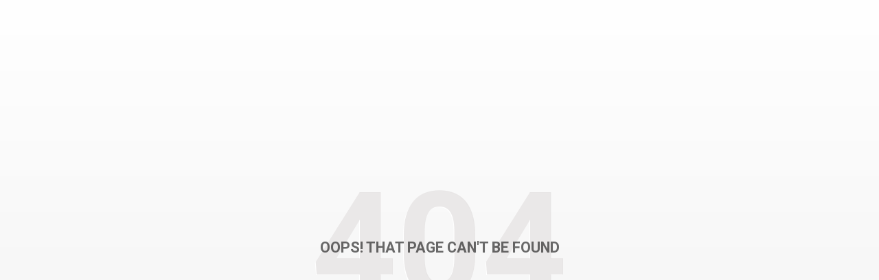

--- FILE ---
content_type: text/html
request_url: https://toyota.graduate.erecruit.co/
body_size: 2603
content:
<!DOCTYPE html>
<html xmlns="http://www.w3.org/1999/xhtml">

	<head>

		<title>Page not found - 404</title>

		<meta http-equiv="Content-Type" content="text/html; charset=iso-8859-1">
		<meta http-equiv="X-UA-Compatible" content="IE=edge,chrome=1">
		<meta charset="utf-8">

		<link href="https://fonts.googleapis.com" rel="preconnect">
		<link href="https://fonts.gstatic.com" rel="preconnect" crossorigin>
		<link href="https://fonts.googleapis.com/css2?family=Roboto:wght@700&display=swap" rel="stylesheet">


		<style>
			
			:root {

				--global-font-family: 'Roboto', sans-serif;
				--global-background-stop-a: #ffffff;
				--global-background-stop-b: #f1f1f1;
				--global-font-size: 3vh;

				--heading-font-size: 1rem;
				--heading-font-color: hsla(0, 0%, 0%, 50%);
				--heading-font-weight: 700;
				--heading-font-case: uppercase;
				--heading-font-shadow: 0 0 0 hsla(0, 0%, 0%, 0.15);
				--element-font-size: 10rem;
				--element-font-color: hsla(0, 3%, 85%, 0.58);
				--element-font-weight: 700;
				--element-font-case: uppercase;
				--element-font-shadow: -0.005em 0.005em 0 hsla(0, 0%, 100%, 1);

			}

			body,
			html {

				min-width: 100%;
				width: 100%;
				min-height: 100%;
				height: 100%;
				margin: 0;
				padding: 0;
				font-size: var(--global-font-size);
				font-family: var(--global-font-family);

			}

			.pane {

				position: relative;
				left: 0;
				top: 0;
				right: 0;
				bottom: 0;
				width: 100%;
				height: 100%;
				
				background: linear-gradient(to bottom, var(--global-background-stop-a), var(--global-background-stop-b));				

			}

			.pane h2 {

				margin: 0 0 0 0;
				padding: 0 0 0 0;

				z-index: 2;
				position: absolute;
				top: 50%;
				left: 50%;
				transform: translateX(-50%) translateY(-50%);				
				
				font-family: inherit;
				line-height: 1;
				font-size: var(--heading-font-size);
				font-weight: var(--heading-font-weight);
				color: var(--heading-font-color);
				text-transform: var(--heading-font-case);
				text-shadow: var(--heading-font-shadow);

			}

			.pane h3 {

				margin: 0 0 0 0;
				padding: 0 0 0 0;

				z-index: 1;
				position: absolute;
				top: 50%;
				left: 50%;
				transform: translateX(-50%) translateY(-50%);		

				font-family: inherit;
				line-height: 1;
				font-size: var(--element-font-size);
				font-weight: var(--element-font-weight);
				color: var(--element-font-color);
				text-transform: var(--element-font-case);
				text-shadow: var(--element-font-shadow);

			}

			@media (min-width:768px) and (max-width:1024px) {
			}

		</style>

	</head>

	<body>

		<div id="not-found" class="screen pane">
			<h2>Oops! That page can't be found</h2>
			<h3>404</h3>
		</div>

	</body>

</html>
